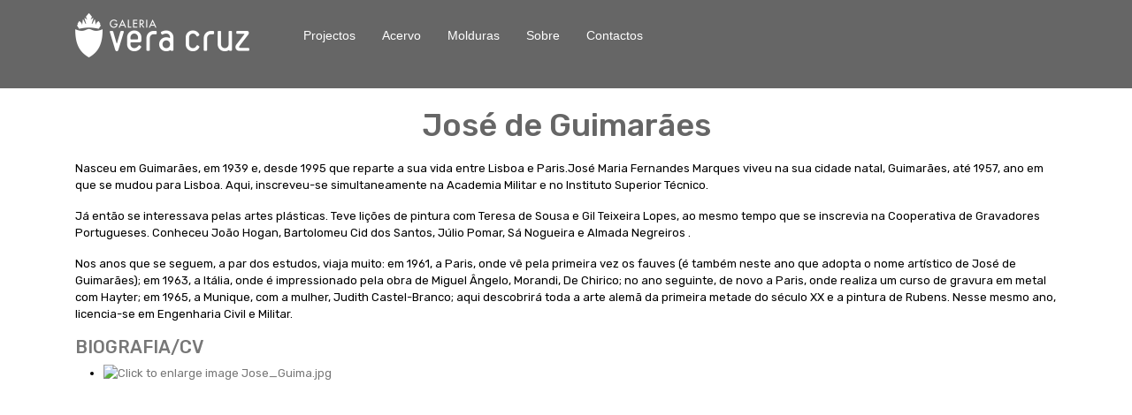

--- FILE ---
content_type: text/html; charset=utf-8
request_url: https://galeriaveracruz.com/index.php/acervo/24-jose-de-guimaraes
body_size: 6880
content:

<!doctype html>
<html lang="pt-pt" dir="ltr">
	<head>
		
		<meta name="viewport" content="width=device-width, initial-scale=1, shrink-to-fit=no">
		<meta charset="utf-8" />
	<base href="https://galeriaveracruz.com/index.php/acervo/24-jose-de-guimaraes" />
	<meta name="description" content="Galeria de arte no coração da cidade de Aveiro. Arte Contemporânea. Molduras por Medida." />
	<meta name="generator" content="Helix Ultimate - The Most Popular Joomla! Template Framework." />
	<title>Galeria Vera Cruz arte contemporanea - Galeria de arte - José de Guimarães </title>
	<link href="/images/favicon.png" rel="shortcut icon" type="image/vnd.microsoft.icon" />
	<link href="https://cdn.jsdelivr.net/npm/@fancyapps/fancybox@3.5.7/dist/jquery.fancybox.min.css" rel="stylesheet" />
	<link href="/plugins/content/jw_sigpro/jw_sigpro/tmpl/Seamless/css/template.css" rel="stylesheet" media="screen" />
	<link href="/plugins/content/jw_sigpro/jw_sigpro/includes/css/print.css" rel="stylesheet" media="print" />
	<link href="/plugins/system/jce/css/content.css?badb4208be409b1335b815dde676300e" rel="stylesheet" />
	<link href="//fonts.googleapis.com/css?family=Rubik:100,100i,300,300i,400,400i,500,500i,700,700i,900,900i&subset=latin&display=swap" rel="stylesheet" media="none" onload="media=&quot;all&quot;" />
	<link href="/templates/shaper_helixultimate/css/bootstrap.min.css" rel="stylesheet" />
	<link href="/plugins/system/helixultimate/assets/css/system-j3.min.css" rel="stylesheet" />
	<link href="/templates/shaper_helixultimate/css/template.css" rel="stylesheet" />
	<link href="/templates/shaper_helixultimate/css/presets/default.css" rel="stylesheet" />
	<link href="/templates/shaper_helixultimate/css/custom.css" rel="stylesheet" />
	<style>

        /* Custom for SIGPro */
        b.fancyboxCounter {margin-right:10px;}
        .fancybox-caption__body {overflow:visible;}
    body{font-family: 'Rubik', sans-serif;font-size: 13px;color: #000000;text-decoration: none;}
.sp-megamenu-parent > li > a, .sp-megamenu-parent > li > span, .sp-megamenu-parent .sp-dropdown li.sp-menu-item > a{font-family: 'Arial', sans-serif;color: #000000;text-decoration: none;}
.logo-image {height:50px;}.logo-image-phone {height:50px;}.logo-image {height:50px;}.logo-image-phone {height:50px;}#sp-main-body{ padding:0px; }#sp-footer{ background-color:#666666;color:#ffffff; }#sp-footer a{color:#ffffff;}#sp-footer a:hover{color:#f2f2f2;}
	</style>
	<script type="application/json" class="joomla-script-options new">{"data":{"breakpoints":{"tablet":991,"mobile":480},"header":{"stickyOffset":"100"}},"csrf.token":"49f8f941148dae463d07a147ec4239e6","system.paths":{"root":"","base":""}}</script>
	<script src="/media/jui/js/jquery.min.js?5508528e99ec47e6c7d26e75175b180d"></script>
	<script src="/media/jui/js/jquery-noconflict.js?5508528e99ec47e6c7d26e75175b180d"></script>
	<script src="/media/jui/js/jquery-migrate.min.js?5508528e99ec47e6c7d26e75175b180d"></script>
	<script src="https://cdn.jsdelivr.net/npm/@fancyapps/fancybox@3.5.7/dist/jquery.fancybox.min.js"></script>
	<script src="/plugins/content/jw_sigpro/jw_sigpro/includes/js/behaviour.js"></script>
	<script src="/templates/shaper_helixultimate/js/bootstrap.bundle.min.js"></script>
	<script src="/templates/shaper_helixultimate/js/main.js"></script>
	<script src="/templates/shaper_helixultimate/js/custom.js"></script>
	<script src="/media/system/js/core.js?5508528e99ec47e6c7d26e75175b180d"></script>
	<script>

        (function($) {
            $(document).ready(function() {
                $('a.fancybox-gallery').fancybox({
                    buttons: [
                        'slideShow',
                        'fullScreen',
                        'thumbs',
                        'share',
                        //'download',
                        //'zoom',
                        'close'
                    ],
                    slideShow: {
                        autoStart: false,
                        speed: 5000
                    },
                    beforeShow: function(instance, current) {
                        if (current.type === 'image') {
                            var title = current.opts.$orig.attr('title');
                            current.opts.caption = (title.length ? title : '');
                        }
                    }
                });
            });
        })(jQuery);
    template="shaper_helixultimate";
	</script>
	</head>
	<body class="site helix-ultimate hu com-content view-article layout-default task-none itemid-128 pt-pt ltr layout-fluid offcanvas-init offcanvs-position-right">

		
		
		<div class="body-wrapper">
			<div class="body-innerwrapper">
				
<header id="sp-header" class="header-with-social">
	<div class="container">
		<div class="container-inner">
			<div class="row">
				<!-- Logo -->
				<div id="sp-logo" class="has-border col-auto">
					<div class="sp-column">
													
							<div class="logo"><a href="/">
				<img class='logo-image '
					srcset='https://galeriaveracruz.com/images/logo_galeria_vera_cruz.png 1x'
					src='https://galeriaveracruz.com/images/logo_galeria_vera_cruz.png'
					alt='Galeria Vera Cruz arte contemporanea - Galeria de arte'
				/>
				</a></div>											</div>
				</div>

				<!-- Menu -->
				<div id="sp-menu" class="menu-with-social col-auto flex-auto">
					<div class="sp-column d-flex justify-content-between align-items-center">
						<div class="d-flex menu-wrap menu-with-offcanvas justify-content-between align-items-center flex-auto">
							<nav class="sp-megamenu-wrapper d-flex" role="navigation"><a id="offcanvas-toggler" aria-label="Menu" class="offcanvas-toggler-right d-flex d-lg-none" href="#"><div class="burger-icon" aria-hidden="true"><span></span><span></span><span></span></div></a><ul class="sp-megamenu-parent menu-animation-fade-up d-none d-lg-block"><li class="sp-menu-item"><a   href="/index.php/projectos" >Projectos</a></li><li class="sp-menu-item current-item active"><a aria-current="page"  href="/index.php/acervo" >Acervo</a></li><li class="sp-menu-item"><a   href="/index.php/molduras" >Molduras</a></li><li class="sp-menu-item"><a   href="/index.php/sobre" >Sobre</a></li><li class="sp-menu-item"><a   href="/index.php/contactos" >Contactos</a></li></ul></nav>							
						</div>
						
						<!-- Related Modules -->
						<div class="d-none d-lg-flex header-modules align-items-center">
								
													</div>

						<!-- Social icons -->
						<div class="social-wrap d-flex align-items-center">
													</div>

						<!-- if offcanvas position right -->
													<a id="offcanvas-toggler"  aria-label="Menu" title="Menu"  class="mega offcanvas-toggler-secondary offcanvas-toggler-right d-flex align-items-center" href="#">
							<div class="burger-icon"><span></span><span></span><span></span></div>
							</a>
											</div>
				</div>
			</div>
		</div>
	</div>
</header>				
<section id="sp-section-1" >

				
	
<div class="row">
	<div id="sp-title" class="col-lg-12 "><div class="sp-column "><div class="sp-module "><div class="sp-module-content">

<div class="custom"  >
	<style>
.sp-megamenu-parent>li>a, .sp-megamenu-parent>li>span, #offcanvas-toggler > .fa { color: #fff !important }
.ssp-megamenu-parent>li>a, .sp-megamenu-parent>li>span:hover { color: #eee !important }
</style>
<div style="background-color: #666; height: 100px; width: 100%; overflow: hidden; margin-bottom: 20px;">&nbsp;</div></div>
</div></div></div></div></div>
				
</section>
<section id="sp-top" >

						<div class="container">
				<div class="container-inner">
			
	
<div class="row">
	<div id="sp-top1" class="col-lg-4 "><div class="sp-column "></div></div><div id="sp-top2" class="col-lg-8 "><div class="sp-column "></div></div></div>
							</div>
			</div>
			
</section>
<section id="sp-main-body" >

										<div class="container">
					<div class="container-inner">
						
	
<div class="row">
	
<main id="sp-component" class="col-lg-12 ">
	<div class="sp-column ">
		<div id="system-message-container" aria-live="polite">
			</div>


		
		<div class="article-details " itemscope itemtype="https://schema.org/Article">
	<meta itemprop="inLanguage" content="pt-PT">
	
	
				<div class="article-full-image">
					<img src="/images/2020/12/02/Jose_Guima.jpg" alt="José de Guimarães " itemprop="image">
			</div>

	
		
		<div class="article-header">
					<h1 itemprop="headline">
				José de Guimarães 			</h1>
									</div>
		<div class="article-can-edit d-flex flex-wrap justify-content-between">
				</div>
			
		
			
		
		
	
	<div itemprop="articleBody">
		
<p>Nasceu em Guimarães, em 1939 e, desde 1995 que reparte a sua vida entre Lisboa e Paris.José Maria Fernandes Marques viveu na sua cidade natal, Guimarães, até 1957, ano em que se mudou para Lisboa. Aqui, inscreveu-se simultaneamente na Academia Militar e no Instituto Superior Técnico.</p>
<p>Já então se interessava pelas artes plásticas. Teve lições de pintura com Teresa de Sousa e Gil Teixeira Lopes, ao mesmo tempo que se inscrevia na Cooperativa de Gravadores Portugueses. Conheceu João Hogan, Bartolomeu Cid dos Santos, Júlio Pomar, Sá Nogueira e Almada Negreiros .</p>
<p>Nos anos que se seguem, a par dos estudos, viaja muito: em 1961, a Paris, onde vê pela primeira vez os fauves (é também neste ano que adopta o nome artístico de José de Guimarães); em 1963, a Itália, onde é impressionado pela obra de Miguel Ângelo, Morandi, De Chirico; no ano seguinte, de novo a Paris, onde realiza um curso de gravura em metal com Hayter; em 1965, a Munique, com a mulher, Judith Castel-Branco; aqui descobrirá toda a arte alemã da primeira metade do século XX e a pintura de Rubens. Nesse mesmo ano, licencia-se em Engenharia Civil e Militar.</p>
<h5><a href="#" class="biografia"><strong>BIOGRAFIA/CV</strong></a></h5>
<table class="biografia">
<tbody>
<tr>
<td>
<p>Em 1967, José de Guimarães instala-se em Angola, onde presta serviço militar. Ao mesmo tempo, começa a interessar-se pela arte negra, e participa em diversas manifestações culturais. Nessa época, a sua pintura integra letras, números, e colagens. O artista decide inscrever-se no curso de Arquitectura da Escola Superior de Belas-Artes de Lisboa.</p>
<p>No ano seguinte, publica o manifesto Arte Perturbadora. No Museu de Angola, realiza uma exposição individual que inclui objectos recortados em madeira e «poemas mecânicos». Regressa a Portugal pouco depois, no fim da primeira comissão de serviço, não sem antes ter ganho três prémios em Angola (todos eles de gravura).</p>
<p>Pouco depois, em 73 e 74, expõe em Lisboa e no Porto estes trabalhos realizados em África. Em 75, começa a pesquisar sobre um novo tipo de papel que lhe irá servir de suporte para os seus guaches. Desiste também de terminar o curso de Arquitectura; mas o interesse sobre a ligação entre artes plásticas e contexto urbano estará sempre presente durante toda a sua carreira.</p>
<p>Em 1976, realiza uma serigrafia, 1.º de Maio, que é oferecida aos participantes do Congresso da AICA (Association Internationale des Critiques de l’Art) realizado esse ano em Lisboa. Obtém entretanto, da Fundação Calouste Gulbenkian, uma bolsa para investigação em serigrafia e fotografia. Começa a utilizar papel fabricado por ele próprio, uma outra constante na sua obra.</p>
<p>Em 1978 expõe, pela primeira vez, trabalhos da série Rubens. A sua pintura define então corpos fragmentados, muito coloridos, que se constroem como puzzles – mas, do mesmo modo, uma filiação muito clara na problemática que atravessa a história da pintura europeia, como é evidente numa outra série deste mesmo ano, O pintor e o modelo. Ainda em 1978, realiza os cenários e figurinos para as Variações Paganini, de Weber, dançadas pelo Ballet Gulbenkian.</p>
<p>A sua primeira retrospectiva ocorre em 1979, no Museu da Sociedade Martins Sarmento, em Guimarães. Continua a expor em Paris e na Bélgica, com sucesso – aliás, a partir de 1995 dividirá a sua residência entre Lisboa e a capital francesa.</p>
<p>1981 é um ano importante na carreira de José de Guimarães: tem a sua primeira exposição itinerante a decorrer no Brasil (Rio de Janeiro, Brasília, Belo Horizonte) e participa, com António Sena e Jorge Pinheiro, na representação portuguesa à XVI Bienal de São Paulo. Entretanto, começa a tratar o tema da paisagem (série Paisagens Portuguesas) e realiza, pela primeira vez, esculturas em papel.</p>
<p>Estas esculturas, que são ainda bidimensionais – praticamente sem espessura – actualizam os temas tratados na pintura; mas dando-lhes uma autonomia que radicaliza o próprio processo de trabalho de José de Guimarães. A técnica da escultura, a par da pintura e da gravura, faz assim, neste momento, a sua entrada numa obra que é, ela própria, já prolixa em técnicas e inventividade; no ano seguinte, por exemplo, o artista vai adicionar vidro moído e espelhos às suas esculturas.</p>
<p>Nos anos seguintes, José de Guimarães prossegue uma carreira que é já internacional. Trabalha com galerias em Paris, Basileia e Milão, entre outras cidades. Mostra regularmente o seu trabalho nas mais importantes feiras de arte internacionais e em museus prestigiados. E começa pouco a pouco a trabalhar com o Extremo Oriente, um facto importante durante a década de 90. O primeiro passo neste sentido foi dado com a realização de uma escultura para o Parque Olímpico de Seul (Coreia do Sul), em 1988. Logo no ano seguinte, passa uma temporada no mosteiro budista de Himegi, no Japão, onde aprende a arte de construir papagaios de papel segundo a tradição japonesa.</p>
<p>Em 1990 recebe a encomenda da decoração da estação de Carnide do Metropolitando de Lisboa, que será realizada recorrendo a néons de diversas cores. A partir desse ano, a par de diversas exposições internacionais, realiza obras diversas e que contribuem para tornar o seu trabalho conhecido junto do grande público: cartões de telefone, um selo, cartazes, um relógio, jarras de vidro pintado... Recebe também o grau de comendador da Ordem do Infante D. Henrique.</p>
<p>Já em Portugal, no âmbito da renovação urbanística da zona oriental de Lisboa (1998), José de Guimarães realiza uma escultura com 26 metros de altura para um praça nesse local. Recebe também a encomenda, por parte</p>
<p>Em 2001, a sua obra foi objecto de uma grande exposição retrospectiva na Cordoaria Nacional, em Lisboa.</p>
<p><strong>Bolsas de estudo:</strong></p>
<p>1977/1978 Bolseiro da Fundação Calouste Gulbenkian para Investigação em Serigrafia Fotográfica.<br />1986 Curso de Holografia no Workshop do Royal Smith College da Universidade de Londres.</p>
<p><strong>Prémios e Distinções:</strong></p>
<p>1965 2.º Prémio de Gravura, Estoril, Portugal.<br />1967/68 1.º Prémio de Gravura, Universidade de Luanda, Angola.<br />1978 e 1980 Medalha de Bronze, Prémio Europeu de Pintura / Bronze, Ostende, Bélgica.<br />1984 Prémio Orwell 1984, Centro de Arte Moderna / Fundação Calouste Gulbenkian, Lisboa.<br />1986 Grande Prémio, 9.ª Exposição Bienal Internacional Artes Plásticas, Barcelona.<br />1989 Medalha de Mérito Artístico, Guimarães.<br />1990 Agraciado pelo Presidente de República com o Grau de Comendador da Ordem Infante D. Henrique, 10 de Junho, Braga, Portugal.<br />1992 Prémio Artes Plásticas, AICA, Lisboa.<br />1998 Premio de Pintura Ortega Muñoz, Caja de Extremadura, Placência, Espanha.</p>
</td>
</tr>
</tbody>
</table>


<!-- JoomlaWorks "Simple Image Gallery Pro" Plugin (v3.8.0) starts here -->

<ul id="sigProId019e19284a" class="sigProContainer sigProSeamless">
        <li class="sigProThumb">
        <a href="/galerias/Acervo Jose de guimaraes/Jose_Guima.jpg" class="sigProLink fancybox-gallery" style="width:335px;height:335px;" rel="[gallery019e19284a]" title="Jos&eacute; de Guimar&atilde;es - Personagem, 1991 - relevo acr&iacute;lico sobre papel - 76,5x57cm
" target="_blank" data-thumb="/cache/jw_sigpro/jwsigpro_cache_019e19284a_jose_guima.jpg" data-fancybox="gallery019e19284a">
			            <img class="sigProImg" src="/plugins/content/jw_sigpro/jw_sigpro/includes/images/transparent.gif" alt="Click to enlarge image Jose_Guima.jpg" title="Click to enlarge image Jose_Guima.jpg" style="width:335px;height:335px;background-image:url('/cache/jw_sigpro/jwsigpro_cache_019e19284a_jose_guima.jpg');" />
                    </a>
    </li>
        <li class="sigProClear">&nbsp;</li>
</ul>


<div class="sigProPrintMessage">
	View the embedded image gallery online at:
	<br />
	<a title="José de Guimarães " href="https://galeriaveracruz.com/index.php/acervo/24-jose-de-guimaraes#sigProId019e19284a">https://galeriaveracruz.com/index.php/acervo/24-jose-de-guimaraes#sigProId019e19284a</a>
</div>

<!-- JoomlaWorks "Simple Image Gallery Pro" Plugin (v3.8.0) ends here -->

	</div>

	
	
	
			
		
	

	
				</div>



			</div>
</main>
</div>
											</div>
				</div>
						
</section>
<footer id="sp-footer" >

						<div class="container">
				<div class="container-inner">
			
	
<div class="row">
	<div id="sp-footer1" class="col-md-6 col-lg-6 "><div class="sp-column "><div class="sp-module "><div class="sp-module-content"><ul class="menu">
<li class="item-107"><a href="/index.php/privacidade" >Política de Privacidade</a></li><li class="item-108"><a href="/index.php/termos-condicoes" >Termos &amp; Condições</a></li></ul>
</div></div></div></div><div id="sp-footer2" class="col-md-6 col-lg-6 "><div class="sp-column "><span class="sp-copyright">© 2020 Galeria Vera Cruz - arte contemporânea, Lda.</span></div></div></div>
							</div>
			</div>
			
</footer>			</div>
		</div>

		<!-- Off Canvas Menu -->
		<div class="offcanvas-overlay"></div>
		<!-- Rendering the offcanvas style -->
		<!-- If canvas style selected then render the style -->
		<!-- otherwise (for old templates) attach the offcanvas module position -->
									

		
		

		<!-- Go to top -->
					<a href="#" class="sp-scroll-up" aria-label="Scroll Up"><span class="fas fa-angle-up" aria-hidden="true"></span></a>
					</body>
</html>

--- FILE ---
content_type: text/css
request_url: https://galeriaveracruz.com/templates/shaper_helixultimate/css/custom.css
body_size: 986
content:
body{background-color:#fff !important}#sp-header{position:absolute;box-shadow:none;background:0}#sp-header .row{display:flex;align-items:center}#sp-bottom .sp-module{margin:0}#sp-footer{font-size:12px;margin-top:-1px}#sp-footer .container-inner{padding:9px 0}#sp-footer ul.menu li{margin:0 20px}@media(max-width:768px){#sp-footer .sp-column{text-align:center}}#sp-main-body .blog,.article-details{min-height:calc(100vh - 157px)}.contact-miscinfo{font-size:15px}.article-list .article .article-header h1,.article-list .article .article-header h2{font-size:1.2rem;margin:0 0 .5rem 0}.article p{margin-bottom:.5rem}b,strong{font-weight:500}.article-list .article,.article-list .article .article-intro-image,.article-list .article .article-intro-image img{border:0;border-radius:0}.article-header,.article-introtext{text-align:center}.article-details .article-full-image,.article-details table.biografia{display:none}.article-details .article-header h1,.article-details .article-header h2,.page-header h2{color:#666}.article-details a{color:#777}.article-details a:hover{color:#000}@media(max-width:992px){.article-details table tr{display:grid}.article-details table td{width:100%!important}}ul.sigProSeamless li.sigProThumb{margin:0 35px 35px 0}@media(max-width:992px){ul.sigProSeamless li.sigProThumb{margin:0 10px 10px 0}}@media(max-width:768px){ul.sigProSeamless{text-align:center}ul.sigProSeamless li.sigProThumb{margin:0 0 10px 0;display:inline-block;float:none}}.fancybox-toolbar .fancybox-button--play,.fancybox-toolbar .fancybox-button--share,.fancybox-toolbar .fancybox-button--thumbs{display:none}ul.sigProSeamless li.sigProThumb a.sigProLink{overflow:hidden}ul.sigProSeamless li.sigProThumb a.sigProLink img.sigProImg{transition:.5s all ease-in-out}ul.sigProSeamless li.sigProThumb a.sigProLink:hover img.sigProImg{transform:scale(1.2)}ul.sigProSeamless li.sigProThumb a.sigProLink:hover:after{background:transparent url(../images/cross.png) no-repeat}.vina-pogo-slider{height:calc(100vh)!important;padding:0!important}.pogoSlider-slide img{position:relative;max-width:none}.pogoSlider-slide .caption-block{background:0 0!important;color:#000!important}.sp-megamenu-parent>li:hover>a{color:#fff!important}.sp-megamenu-parent>li>a{padding:0 15px!important}.sp-megamenu-parent>li>a,.sp-megamenu-parent>li>span{line-height:36px}.sp-megamenu-parent>li>a,.sp-megamenu-parent>li>span{font-weight:400}.sp-menu-item a::after{position:absolute;left:0;width:100%;height:2px;background:#fff;content:'';opacity:0;-webkit-transition:opacity .3s,-webkit-transform .3s;-moz-transition:opacity .3s,-moz-transform .3s;transition:opacity .3s,transform .3s;-webkit-transform:translateY(-10px);-moz-transform:translateY(-10px);transform:translateY(-10px)}.sp-menu-item a::after{bottom:0;-webkit-transform:translateY(10px);-moz-transform:translateY(10px);transform:translateY(10px)}.sp-menu-item a:focus::after,.sp-menu-item a:hover::after{opacity:1;-webkit-transform:translateY(0);-moz-transform:translateY(0);transform:translateY(0)}

--- FILE ---
content_type: application/javascript
request_url: https://galeriaveracruz.com/templates/shaper_helixultimate/js/custom.js
body_size: 339
content:
jQuery(function ($) {
	var doit;

	function resizeSliders() {
		$('.pogoSlider-slide img').each(function (i, img) {
			$(img).css({
				width: "auto",
				height: "100%",
			});
			var pw = 0 + $(img).parent().width();
			var iw = 0 + $(img).width();
			if (pw >= iw) {
				$(img).css({
					width: "100%",
					height: "auto",
					left: 0
				});
			} else {
				$(img).css({
					width: "auto",
					height: "100%",
					left: (pw - iw) / 2,
				});
			}
		});
	}

	$(window).on('load', resizeSliders);

	$(window).resize(function () {
		clearTimeout(doit);
		doit = setTimeout(resizeSliders, 200);
	});
	
	$('a.biografia').click(function() {
		$('.article-details table.biografia').toggle();
	});
});
